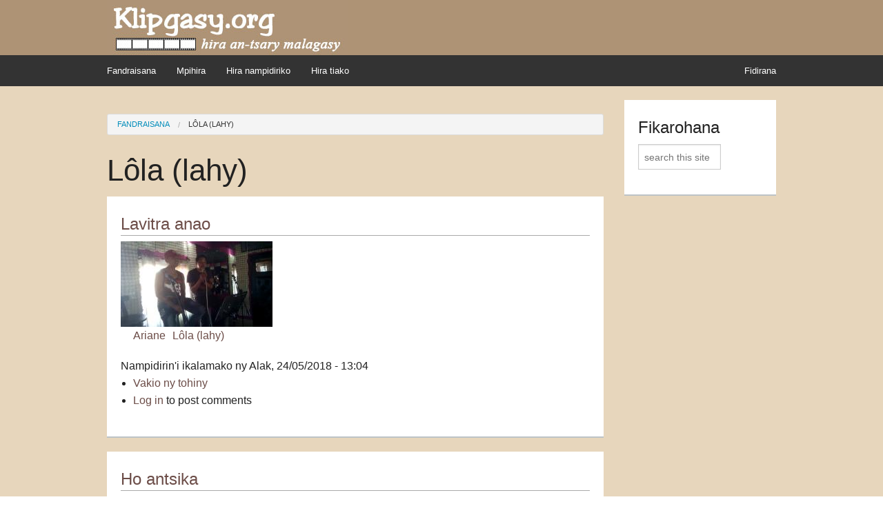

--- FILE ---
content_type: text/html; charset=utf-8
request_url: https://www.klipgasy.org/mpihira/l%C3%B4la-lahy
body_size: 5067
content:
<!DOCTYPE html>
<!-- Sorry no IE7 support! -->
<!-- @see http://foundation.zurb.com/docs/index.html#basicHTMLMarkup -->

<!--[if IE 8]><html class="no-js lt-ie9" lang="mg" dir="ltr"> <![endif]-->
<!--[if gt IE 8]><!--> <html class="no-js" lang="mg" dir="ltr"> <!--<![endif]-->
<head>
  <meta charset="utf-8" />
<link rel="alternate" title="RSS - Lôla (lahy)" href="https://klipgasy.org/taxonomy/term/9/feed" />
<meta about="/mpihira/l%C3%B4la-lahy" typeof="skos:Concept" property="rdfs:label skos:prefLabel" content="Lôla (lahy)" />
<link rel="shortcut icon" href="https://klipgasy.org/sites/default/files/favicon.ico" />
<meta name="viewport" content="width=device-width, initial-scale=1.0" />
<meta http-equiv="ImageToolbar" content="false" />
<meta name="generator" content="Drupal 7 (http://drupal.org)" />
<link rel="canonical" href="https://klipgasy.org/mpihira/l%C3%B4la-lahy" />
<link rel="shortlink" href="https://klipgasy.org/taxonomy/term/9" />
<meta property="og:site_name" content="Lôla (lahy) | Klip Gasy - klipgasy.org" />
<meta property="og:type" content="article" />
<meta property="og:url" content="https://klipgasy.org/mpihira/l%C3%B4la-lahy" />
<meta property="og:title" content="Lôla (lahy)" />
<meta property="og:image" content="https://lh3.googleusercontent.com/-pT1JuS0coNs/VRMf6styCbI/AAAAAAAAACg/434Be1eY7S8/w600-h315-no/ogimage.png" />
<meta name="twitter:card" content="summary" />
<meta name="twitter:url" content="https://klipgasy.org/mpihira/l%C3%B4la-lahy" />
<meta name="twitter:title" content="Lôla (lahy)" />
  <title>Lôla (lahy) | Klip Gasy - klipgasy.org</title>
  <style>
@import url("https://klipgasy.org/modules/system/system.base.css?s8peg4");
@import url("https://klipgasy.org/modules/system/system.messages.css?s8peg4");
@import url("https://klipgasy.org/modules/system/system.theme.css?s8peg4");
</style>
<style>
@import url("https://klipgasy.org/modules/comment/comment.css?s8peg4");
@import url("https://klipgasy.org/modules/field/theme/field.css?s8peg4");
@import url("https://klipgasy.org/sites/all/modules/field_hidden/field_hidden.css?s8peg4");
@import url("https://klipgasy.org/modules/node/node.css?s8peg4");
@import url("https://klipgasy.org/modules/search/search.css?s8peg4");
@import url("https://klipgasy.org/modules/user/user.css?s8peg4");
@import url("https://klipgasy.org/sites/all/modules/youtube/css/youtube.css?s8peg4");
@import url("https://klipgasy.org/sites/all/modules/views/css/views.css?s8peg4");
</style>
<style>
@import url("https://klipgasy.org/sites/all/modules/ctools/css/ctools.css?s8peg4");
@import url("https://klipgasy.org/sites/all/modules/tagclouds/tagclouds.css?s8peg4");
@import url("https://klipgasy.org/modules/taxonomy/taxonomy.css?s8peg4");
</style>
<style>
@import url("https://klipgasy.org/sites/all/themes/zurb_foundation/css/normalize.css?s8peg4");
@import url("https://klipgasy.org/sites/all/themes/ezurb/css/app.css?s8peg4");
@import url("https://klipgasy.org/sites/all/themes/ezurb/css/ezurb.css?s8peg4");
</style>
  <script src="https://klipgasy.org/sites/all/modules/jquery_update/replace/jquery/1.12/jquery.min.js?v=1.12.4"></script>
<script src="https://klipgasy.org/misc/jquery-extend-3.4.0.js?v=1.12.4"></script>
<script src="https://klipgasy.org/misc/jquery-html-prefilter-3.5.0-backport.js?v=1.12.4"></script>
<script src="https://klipgasy.org/misc/jquery.once.js?v=1.2"></script>
<script src="https://klipgasy.org/misc/drupal.js?s8peg4"></script>
<script src="https://klipgasy.org/sites/all/modules/jquery_update/js/jquery_browser.js?v=0.0.1"></script>
<script src="https://klipgasy.org/misc/form-single-submit.js?v=7.99"></script>
<script src="https://klipgasy.org/sites/default/files/languages/mg_73YgbxYSpBxf6bicx5tL7G9iLTtc_YB0l0pR_C1ExCA.js?s8peg4"></script>
<script src="https://klipgasy.org/sites/all/modules/google_analytics/googleanalytics.js?s8peg4"></script>
<script src="https://www.googletagmanager.com/gtag/js?id=UA-617877-10"></script>
<script>window.dataLayer = window.dataLayer || [];function gtag(){dataLayer.push(arguments)};gtag("js", new Date());gtag("set", "developer_id.dMDhkMT", true);gtag("config", "UA-617877-10", {"groups":"default","anonymize_ip":true});</script>
<script src="https://klipgasy.org/sites/all/themes/zurb_foundation/js/vendor/modernizr.js?s8peg4"></script>
<script src="https://klipgasy.org/sites/all/themes/ezurb/js/foundation.min.js?s8peg4"></script>
<script src="https://klipgasy.org/sites/all/themes/ezurb/js/vendor/custom.modernizr.js?s8peg4"></script>
<script>jQuery.extend(Drupal.settings, {"basePath":"\/","pathPrefix":"","setHasJsCookie":0,"ajaxPageState":{"theme":"ezurb","theme_token":"7ZDPRTvYrlw39WoKGIQkjvcyBamAsZS2-XMZZP1FbTk","js":{"sites\/all\/modules\/jquery_update\/replace\/jquery\/1.12\/jquery.min.js":1,"misc\/jquery-extend-3.4.0.js":1,"misc\/jquery-html-prefilter-3.5.0-backport.js":1,"misc\/jquery.once.js":1,"misc\/drupal.js":1,"sites\/all\/modules\/jquery_update\/js\/jquery_browser.js":1,"misc\/form-single-submit.js":1,"public:\/\/languages\/mg_73YgbxYSpBxf6bicx5tL7G9iLTtc_YB0l0pR_C1ExCA.js":1,"sites\/all\/modules\/google_analytics\/googleanalytics.js":1,"https:\/\/www.googletagmanager.com\/gtag\/js?id=UA-617877-10":1,"0":1,"sites\/all\/themes\/zurb_foundation\/js\/vendor\/modernizr.js":1,"sites\/all\/themes\/ezurb\/js\/foundation.min.js":1,"sites\/all\/themes\/ezurb\/js\/vendor\/custom.modernizr.js":1},"css":{"modules\/system\/system.base.css":1,"modules\/system\/system.messages.css":1,"modules\/system\/system.theme.css":1,"modules\/comment\/comment.css":1,"modules\/field\/theme\/field.css":1,"sites\/all\/modules\/field_hidden\/field_hidden.css":1,"modules\/node\/node.css":1,"modules\/search\/search.css":1,"modules\/user\/user.css":1,"sites\/all\/modules\/youtube\/css\/youtube.css":1,"sites\/all\/modules\/views\/css\/views.css":1,"sites\/all\/modules\/ctools\/css\/ctools.css":1,"sites\/all\/modules\/tagclouds\/tagclouds.css":1,"modules\/taxonomy\/taxonomy.css":1,"sites\/all\/themes\/zurb_foundation\/css\/normalize.css":1,"sites\/all\/themes\/ezurb\/css\/foundation.min.css":1,"sites\/all\/themes\/ezurb\/css\/app.css":1,"sites\/all\/themes\/ezurb\/css\/ezurb.css":1}},"googleanalytics":{"account":["UA-617877-10"],"trackOutbound":1,"trackMailto":1,"trackDownload":1,"trackDownloadExtensions":"7z|aac|arc|arj|asf|asx|avi|bin|csv|doc(x|m)?|dot(x|m)?|exe|flv|gif|gz|gzip|hqx|jar|jpe?g|js|mp(2|3|4|e?g)|mov(ie)?|msi|msp|pdf|phps|png|ppt(x|m)?|pot(x|m)?|pps(x|m)?|ppam|sld(x|m)?|thmx|qtm?|ra(m|r)?|sea|sit|tar|tgz|torrent|txt|wav|wma|wmv|wpd|xls(x|m|b)?|xlt(x|m)|xlam|xml|z|zip"},"urlIsAjaxTrusted":{"\/mpihira\/l%C3%B4la-lahy":true}});</script>
  <!--[if lt IE 9]>
		<script src="http://html5shiv.googlecode.com/svn/trunk/html5.js"></script>
	<![endif]-->
</head>
<body class="html not-front not-logged-in one-sidebar sidebar-second page-taxonomy page-taxonomy-term page-taxonomy-term- page-taxonomy-term-9 lang-mg section-mpihira" >
  <div class="skip-link">
    <a href="#main-content" class="element-invisible element-focusable">Skip to main content</a>
  </div>
    <!--.page -->
<div role="document" class="page">

  <!--.l-header region -->
  <header role="banner" class="l-header">
    <div class="row">
      <div class="large-12 columns">
        <div class="row" id="header">
        <div class="small-12 medium-8 columns">
        <a href="/" rel="home" title="Klip Gasy - klipgasy.org Fandraisana"><img class="logo" typeof="foaf:Image" src="https://klipgasy.org/sites/default/files/logo_0.jpg" alt="Klip Gasy - klipgasy.org logo" title="Klip Gasy - klipgasy.org Fandraisana" /></a>        </div>
        <div class="hide-for-small medium-4 columns">
        </div>
        </div>
      </div>
    </div>
          <!--.top-bar -->
            <div class="contain-to-grid">
              <nav class="top-bar" data-options="mobile_show_parent_link:true">
          <ul class="title-area">
            <li class="toggle-topbar menu-icon"><a href="#"><span>Menu</span></a></li>
          </ul>
          <section class="top-bar-section">
                          <ul id="main-menu" class="main-nav left"><li class="first leaf" title=""><a href="/" title="">Fandraisana</a></li><li class="leaf"><a href="/mpihira">Mpihira</a></li><li class="leaf"><a href="/hira-nampidiriko">Hira nampidiriko</a></li><li class="last leaf" title="Hira nofidinao ho tiana"><a href="/hira-tiako" title="Hira nofidinao ho tiana">Hira tiako</a></li></ul>                                      <ul id="secondary-menu" class="secondary link-list right"><li class="first last leaf" title=""><a href="/user" title="">Fidirana</a></li></ul>                      </section>
        </nav>
            </div>
            <!--/.top-bar -->
    
    <!-- Title, slogan and menu -->
        <!-- End title, slogan and menu -->

    
  </header>
  <!--/.l-header -->

  
  
  
  <main role="main" class="row l-main">
    <div class="medium-9 main columns">
      
      <a id="main-content"></a>

      <h2 class="element-invisible">You are here</h2><ul class="breadcrumbs"><li><a href="/">Fandraisana</a></li><li class="current"><a href="#">Lôla (lahy)</a></li></ul>
                      <h1 id="page-title" class="title">Lôla (lahy)</h1>
              
                            
      
        
      
    <div class="term-listing-heading"><div id="taxonomy-term-9" class="taxonomy-term vocabulary-mpihira">

  
  <div class="content">
      </div>

</div>
</div><article id="node-7720" class="node node-klip node-teaser" about="/ariane-l%C3%B4la-lahy/lavitra-anao" typeof="sioc:Item foaf:Document">

              <h2 class="node-title"><a href="/ariane-l%C3%B4la-lahy/lavitra-anao">Lavitra anao</a></h2>
        <span property="dc:title" content="Lavitra anao" class="rdf-meta element-hidden"></span><span property="sioc:num_replies" content="0" datatype="xsd:integer" class="rdf-meta element-hidden"></span>
  

  <div class="field field-name-field-youtube field-type-youtube field-label-hidden field-wrapper"><a href="/ariane-l%C3%B4la-lahy/lavitra-anao"><img typeof="foaf:Image" src="https://klipgasy.org/sites/default/files/styles/medium/public/youtube/9PI-VxcF3WE.jpg?itok=l4QUOeOF" alt="Embedded thumbnail for Lavitra anao" /></a></div><div class="field field-name-field-mpihira field-type-taxonomy-term-reference field-label-hidden field-wrapper clearfix"><ul class="links"><li class="taxonomy-term-reference-0" class="field-item even"><a href="/mpihira/ariane" typeof="skos:Concept" property="rdfs:label skos:prefLabel" datatype="">Ariane</a></li><li class="taxonomy-term-reference-1" class="field-item even odd"><a href="/mpihira/l%C3%B4la-lahy" typeof="skos:Concept" property="rdfs:label skos:prefLabel" datatype="" class="active">Lôla (lahy)</a></li></ul></div>        <div class="posted">
            <span property="dc:date dc:created" content="2018-05-24T13:04:06+00:00" datatype="xsd:dateTime" rel="sioc:has_creator">Nampidirin'i <span class="username" xml:lang="" about="/users/ikalamako" typeof="sioc:UserAccount" property="foaf:name" datatype="">ikalamako</span> ny Alak, 24/05/2018 - 13:04</span>    </div>
          
  <ul class="links inline"><li class="node-readmore first"><a href="/ariane-l%C3%B4la-lahy/lavitra-anao" rel="tag" title="Lavitra anao">Vakio ny tohiny <span class="element-invisible">Lavitra anao</span></a></li>
<li class="comment_forbidden last"><span><a href="/user/login?destination=node/7720%23comment-form">Log in</a> to post comments</span></li>
</ul>  
</article>
<article id="node-7551" class="node node-klip node-teaser" about="/do-rajohnson-l%C3%B4la-lahy/ho-antsika" typeof="sioc:Item foaf:Document">

              <h2 class="node-title"><a href="/do-rajohnson-l%C3%B4la-lahy/ho-antsika">Ho antsika</a></h2>
        <span property="dc:title" content="Ho antsika" class="rdf-meta element-hidden"></span><span property="sioc:num_replies" content="0" datatype="xsd:integer" class="rdf-meta element-hidden"></span>
  

  <div class="field field-name-field-youtube field-type-youtube field-label-hidden field-wrapper"><a href="/do-rajohnson-l%C3%B4la-lahy/ho-antsika"><img typeof="foaf:Image" src="https://klipgasy.org/sites/default/files/styles/medium/public/youtube/E8_cqL7v2qU.jpg?itok=d2Pt7A7V" alt="Embedded thumbnail for Ho antsika" /></a></div><div class="field field-name-field-mpihira field-type-taxonomy-term-reference field-label-hidden field-wrapper clearfix"><ul class="links"><li class="taxonomy-term-reference-0" class="field-item even"><a href="/mpihira/do-rajohnson" typeof="skos:Concept" property="rdfs:label skos:prefLabel" datatype="">Do Rajohnson</a></li><li class="taxonomy-term-reference-1" class="field-item even odd"><a href="/mpihira/l%C3%B4la-lahy" typeof="skos:Concept" property="rdfs:label skos:prefLabel" datatype="" class="active">Lôla (lahy)</a></li></ul></div>        <div class="posted">
            <span property="dc:date dc:created" content="2018-04-26T17:19:30+00:00" datatype="xsd:dateTime" rel="sioc:has_creator">Nampidirin'i <span class="username" xml:lang="" about="/users/ikalamako" typeof="sioc:UserAccount" property="foaf:name" datatype="">ikalamako</span> ny Alak, 26/04/2018 - 17:19</span>    </div>
          
  <ul class="links inline"><li class="node-readmore first"><a href="/do-rajohnson-l%C3%B4la-lahy/ho-antsika" rel="tag" title="Ho antsika">Vakio ny tohiny <span class="element-invisible">Ho antsika</span></a></li>
<li class="comment_forbidden last"><span><a href="/user/login?destination=node/7551%23comment-form">Log in</a> to post comments</span></li>
</ul>  
</article>
<article id="node-7550" class="node node-klip node-teaser" about="/l%C3%B4la-lahy/tsy-manahy" typeof="sioc:Item foaf:Document">

              <h2 class="node-title"><a href="/l%C3%B4la-lahy/tsy-manahy">Tsy manahy</a></h2>
        <span property="dc:title" content="Tsy manahy" class="rdf-meta element-hidden"></span><span property="sioc:num_replies" content="0" datatype="xsd:integer" class="rdf-meta element-hidden"></span>
  

  <div class="field field-name-field-youtube field-type-youtube field-label-hidden field-wrapper"><a href="/l%C3%B4la-lahy/tsy-manahy"><img typeof="foaf:Image" src="https://klipgasy.org/sites/default/files/styles/medium/public/youtube/V_rwSXezrr8.jpg?itok=jONiKEZJ" alt="Embedded thumbnail for Tsy manahy" /></a></div><div class="field field-name-field-mpihira field-type-taxonomy-term-reference field-label-hidden field-wrapper clearfix"><ul class="links"><li class="taxonomy-term-reference-0" class="field-item even"><a href="/mpihira/l%C3%B4la-lahy" typeof="skos:Concept" property="rdfs:label skos:prefLabel" datatype="" class="active">Lôla (lahy)</a></li></ul></div>        <div class="posted">
            <span property="dc:date dc:created" content="2018-04-26T17:18:09+00:00" datatype="xsd:dateTime" rel="sioc:has_creator">Nampidirin'i <span class="username" xml:lang="" about="/users/ikalamako" typeof="sioc:UserAccount" property="foaf:name" datatype="">ikalamako</span> ny Alak, 26/04/2018 - 17:18</span>    </div>
          
  <ul class="links inline"><li class="node-readmore first"><a href="/l%C3%B4la-lahy/tsy-manahy" rel="tag" title="Tsy manahy">Vakio ny tohiny <span class="element-invisible">Tsy manahy</span></a></li>
<li class="comment_forbidden last"><span><a href="/user/login?destination=node/7550%23comment-form">Log in</a> to post comments</span></li>
</ul>  
</article>
<article id="node-7549" class="node node-klip node-teaser" about="/l%C3%B4la-lahy/dieny-izao" typeof="sioc:Item foaf:Document">

              <h2 class="node-title"><a href="/l%C3%B4la-lahy/dieny-izao">Dieny izao</a></h2>
        <span property="dc:title" content="Dieny izao" class="rdf-meta element-hidden"></span><span property="sioc:num_replies" content="0" datatype="xsd:integer" class="rdf-meta element-hidden"></span>
  

  <div class="field field-name-field-youtube field-type-youtube field-label-hidden field-wrapper"><a href="/l%C3%B4la-lahy/dieny-izao"><img typeof="foaf:Image" src="https://klipgasy.org/sites/default/files/styles/medium/public/youtube/Z_SsJ2KjK2I.jpg?itok=vPnzP7qW" alt="Embedded thumbnail for Dieny izao" /></a></div><div class="field field-name-field-mpihira field-type-taxonomy-term-reference field-label-hidden field-wrapper clearfix"><ul class="links"><li class="taxonomy-term-reference-0" class="field-item even"><a href="/mpihira/l%C3%B4la-lahy" typeof="skos:Concept" property="rdfs:label skos:prefLabel" datatype="" class="active">Lôla (lahy)</a></li></ul></div>        <div class="posted">
            <span property="dc:date dc:created" content="2018-04-26T17:17:31+00:00" datatype="xsd:dateTime" rel="sioc:has_creator">Nampidirin'i <span class="username" xml:lang="" about="/users/ikalamako" typeof="sioc:UserAccount" property="foaf:name" datatype="">ikalamako</span> ny Alak, 26/04/2018 - 17:17</span>    </div>
          
  <ul class="links inline"><li class="node-readmore first"><a href="/l%C3%B4la-lahy/dieny-izao" rel="tag" title="Dieny izao">Vakio ny tohiny <span class="element-invisible">Dieny izao</span></a></li>
<li class="comment_forbidden last"><span><a href="/user/login?destination=node/7549%23comment-form">Log in</a> to post comments</span></li>
</ul>  
</article>
<article id="node-7548" class="node node-klip node-teaser" about="/l%C3%B4la-lahy/majunga" typeof="sioc:Item foaf:Document">

              <h2 class="node-title"><a href="/l%C3%B4la-lahy/majunga">Majunga</a></h2>
        <span property="dc:title" content="Majunga" class="rdf-meta element-hidden"></span><span property="sioc:num_replies" content="0" datatype="xsd:integer" class="rdf-meta element-hidden"></span>
  

  <div class="field field-name-field-youtube field-type-youtube field-label-hidden field-wrapper"><a href="/l%C3%B4la-lahy/majunga"><img typeof="foaf:Image" src="https://klipgasy.org/sites/default/files/styles/medium/public/youtube/chMQNtqmjy4.jpg?itok=OJR9Kd1p" alt="Embedded thumbnail for Majunga" /></a></div><div class="field field-name-field-mpihira field-type-taxonomy-term-reference field-label-hidden field-wrapper clearfix"><ul class="links"><li class="taxonomy-term-reference-0" class="field-item even"><a href="/mpihira/l%C3%B4la-lahy" typeof="skos:Concept" property="rdfs:label skos:prefLabel" datatype="" class="active">Lôla (lahy)</a></li></ul></div>        <div class="posted">
            <span property="dc:date dc:created" content="2018-04-26T17:13:56+00:00" datatype="xsd:dateTime" rel="sioc:has_creator">Nampidirin'i <span class="username" xml:lang="" about="/users/ikalamako" typeof="sioc:UserAccount" property="foaf:name" datatype="">ikalamako</span> ny Alak, 26/04/2018 - 17:13</span>    </div>
          
  <ul class="links inline"><li class="node-readmore first"><a href="/l%C3%B4la-lahy/majunga" rel="tag" title="Majunga">Vakio ny tohiny <span class="element-invisible">Majunga</span></a></li>
<li class="comment_forbidden last"><span><a href="/user/login?destination=node/7548%23comment-form">Log in</a> to post comments</span></li>
</ul>  
</article>
<article id="node-7547" class="node node-klip node-teaser" about="/l%C3%B4la-lahy/tsy-mazava-passnao" typeof="sioc:Item foaf:Document">

              <h2 class="node-title"><a href="/l%C3%B4la-lahy/tsy-mazava-passnao">Tsy mazava pass&#039;nao</a></h2>
        <span property="dc:title" content="Tsy mazava pass&#039;nao" class="rdf-meta element-hidden"></span><span property="sioc:num_replies" content="0" datatype="xsd:integer" class="rdf-meta element-hidden"></span>
  

  <div class="field field-name-field-youtube field-type-youtube field-label-hidden field-wrapper"><a href="/l%C3%B4la-lahy/tsy-mazava-passnao"><img typeof="foaf:Image" src="https://klipgasy.org/sites/default/files/styles/medium/public/youtube/eTtpxRVmJbQ.jpg?itok=Lnzjg8nK" alt="Embedded thumbnail for Tsy mazava pass&amp;amp;#039;nao" /></a></div><div class="field field-name-field-mpihira field-type-taxonomy-term-reference field-label-hidden field-wrapper clearfix"><ul class="links"><li class="taxonomy-term-reference-0" class="field-item even"><a href="/mpihira/l%C3%B4la-lahy" typeof="skos:Concept" property="rdfs:label skos:prefLabel" datatype="" class="active">Lôla (lahy)</a></li></ul></div>        <div class="posted">
            <span property="dc:date dc:created" content="2018-04-26T17:12:28+00:00" datatype="xsd:dateTime" rel="sioc:has_creator">Nampidirin'i <span class="username" xml:lang="" about="/users/ikalamako" typeof="sioc:UserAccount" property="foaf:name" datatype="">ikalamako</span> ny Alak, 26/04/2018 - 17:12</span>    </div>
          
  <ul class="links inline"><li class="node-readmore first"><a href="/l%C3%B4la-lahy/tsy-mazava-passnao" rel="tag" title="Tsy mazava pass&#039;nao">Vakio ny tohiny <span class="element-invisible">Tsy mazava pass&#039;nao</span></a></li>
<li class="comment_forbidden last"><span><a href="/user/login?destination=node/7547%23comment-form">Log in</a> to post comments</span></li>
</ul>  
</article>
<article id="node-7546" class="node node-klip node-teaser" about="/l%C3%B4la-lahy/rahoviana-ary" typeof="sioc:Item foaf:Document">

              <h2 class="node-title"><a href="/l%C3%B4la-lahy/rahoviana-ary">Rahoviana ary</a></h2>
        <span property="dc:title" content="Rahoviana ary" class="rdf-meta element-hidden"></span><span property="sioc:num_replies" content="0" datatype="xsd:integer" class="rdf-meta element-hidden"></span>
  

  <div class="field field-name-field-youtube field-type-youtube field-label-hidden field-wrapper"><a href="/l%C3%B4la-lahy/rahoviana-ary"><img typeof="foaf:Image" src="https://klipgasy.org/sites/default/files/styles/medium/public/youtube/zFSkaE2utJ4.jpg?itok=wZw8qkyo" alt="Embedded thumbnail for Rahoviana ary" /></a></div><div class="field field-name-field-mpihira field-type-taxonomy-term-reference field-label-hidden field-wrapper clearfix"><ul class="links"><li class="taxonomy-term-reference-0" class="field-item even"><a href="/mpihira/l%C3%B4la-lahy" typeof="skos:Concept" property="rdfs:label skos:prefLabel" datatype="" class="active">Lôla (lahy)</a></li></ul></div>        <div class="posted">
            <span property="dc:date dc:created" content="2018-04-26T17:10:25+00:00" datatype="xsd:dateTime" rel="sioc:has_creator">Nampidirin'i <span class="username" xml:lang="" about="/users/ikalamako" typeof="sioc:UserAccount" property="foaf:name" datatype="">ikalamako</span> ny Alak, 26/04/2018 - 17:10</span>    </div>
          
  <ul class="links inline"><li class="node-readmore first"><a href="/l%C3%B4la-lahy/rahoviana-ary" rel="tag" title="Rahoviana ary">Vakio ny tohiny <span class="element-invisible">Rahoviana ary</span></a></li>
<li class="comment_forbidden last"><span><a href="/user/login?destination=node/7546%23comment-form">Log in</a> to post comments</span></li>
</ul>  
</article>
<article id="node-7545" class="node node-klip node-teaser" about="/l%C3%B4la-lahy/io-fitiavana-io" typeof="sioc:Item foaf:Document">

              <h2 class="node-title"><a href="/l%C3%B4la-lahy/io-fitiavana-io">Io fitiavana io</a></h2>
        <span property="dc:title" content="Io fitiavana io" class="rdf-meta element-hidden"></span><span property="sioc:num_replies" content="0" datatype="xsd:integer" class="rdf-meta element-hidden"></span>
  

  <div class="field field-name-field-youtube field-type-youtube field-label-hidden field-wrapper"><a href="/l%C3%B4la-lahy/io-fitiavana-io"><img typeof="foaf:Image" src="https://klipgasy.org/sites/default/files/styles/medium/public/youtube/IuQBydB9iKg.jpg?itok=SbPJjBml" alt="Embedded thumbnail for Io fitiavana io" /></a></div><div class="field field-name-field-mpihira field-type-taxonomy-term-reference field-label-hidden field-wrapper clearfix"><ul class="links"><li class="taxonomy-term-reference-0" class="field-item even"><a href="/mpihira/l%C3%B4la-lahy" typeof="skos:Concept" property="rdfs:label skos:prefLabel" datatype="" class="active">Lôla (lahy)</a></li></ul></div>        <div class="posted">
            <span property="dc:date dc:created" content="2018-04-26T17:09:58+00:00" datatype="xsd:dateTime" rel="sioc:has_creator">Nampidirin'i <span class="username" xml:lang="" about="/users/ikalamako" typeof="sioc:UserAccount" property="foaf:name" datatype="">ikalamako</span> ny Alak, 26/04/2018 - 17:09</span>    </div>
          
  <ul class="links inline"><li class="node-readmore first"><a href="/l%C3%B4la-lahy/io-fitiavana-io" rel="tag" title="Io fitiavana io">Vakio ny tohiny <span class="element-invisible">Io fitiavana io</span></a></li>
<li class="comment_forbidden last"><span><a href="/user/login?destination=node/7545%23comment-form">Log in</a> to post comments</span></li>
</ul>  
</article>
<article id="node-7544" class="node node-klip node-teaser" about="/l%C3%B4la-lahy/miangavy" typeof="sioc:Item foaf:Document">

              <h2 class="node-title"><a href="/l%C3%B4la-lahy/miangavy">Miangavy</a></h2>
        <span property="dc:title" content="Miangavy" class="rdf-meta element-hidden"></span><span property="sioc:num_replies" content="0" datatype="xsd:integer" class="rdf-meta element-hidden"></span>
  

  <div class="field field-name-field-youtube field-type-youtube field-label-hidden field-wrapper"><a href="/l%C3%B4la-lahy/miangavy"><img typeof="foaf:Image" src="https://klipgasy.org/sites/default/files/styles/medium/public/youtube/EmdhNo4MBQ0.jpg?itok=j5gnsFx5" alt="Embedded thumbnail for Miangavy" /></a></div><div class="field field-name-field-mpihira field-type-taxonomy-term-reference field-label-hidden field-wrapper clearfix"><ul class="links"><li class="taxonomy-term-reference-0" class="field-item even"><a href="/mpihira/l%C3%B4la-lahy" typeof="skos:Concept" property="rdfs:label skos:prefLabel" datatype="" class="active">Lôla (lahy)</a></li></ul></div>        <div class="posted">
            <span property="dc:date dc:created" content="2018-04-26T17:08:48+00:00" datatype="xsd:dateTime" rel="sioc:has_creator">Nampidirin'i <span class="username" xml:lang="" about="/users/ikalamako" typeof="sioc:UserAccount" property="foaf:name" datatype="">ikalamako</span> ny Alak, 26/04/2018 - 17:08</span>    </div>
          
  <ul class="links inline"><li class="node-readmore first"><a href="/l%C3%B4la-lahy/miangavy" rel="tag" title="Miangavy">Vakio ny tohiny <span class="element-invisible">Miangavy</span></a></li>
<li class="comment_forbidden last"><span><a href="/user/login?destination=node/7544%23comment-form">Log in</a> to post comments</span></li>
</ul>  
</article>
<article id="node-7543" class="node node-klip node-teaser" about="/l%C3%B4la-lahy/ianao-irery" typeof="sioc:Item foaf:Document">

              <h2 class="node-title"><a href="/l%C3%B4la-lahy/ianao-irery">Ianao irery</a></h2>
        <span property="dc:title" content="Ianao irery" class="rdf-meta element-hidden"></span><span property="sioc:num_replies" content="0" datatype="xsd:integer" class="rdf-meta element-hidden"></span>
  

  <div class="field field-name-field-youtube field-type-youtube field-label-hidden field-wrapper"><a href="/l%C3%B4la-lahy/ianao-irery"><img typeof="foaf:Image" src="https://klipgasy.org/sites/default/files/styles/medium/public/youtube/DqLQ4Epalsw.jpg?itok=qRXv7wfR" alt="Embedded thumbnail for Ianao irery" /></a></div><div class="field field-name-field-mpihira field-type-taxonomy-term-reference field-label-hidden field-wrapper clearfix"><ul class="links"><li class="taxonomy-term-reference-0" class="field-item even"><a href="/mpihira/l%C3%B4la-lahy" typeof="skos:Concept" property="rdfs:label skos:prefLabel" datatype="" class="active">Lôla (lahy)</a></li></ul></div>        <div class="posted">
            <span property="dc:date dc:created" content="2018-04-26T17:06:47+00:00" datatype="xsd:dateTime" rel="sioc:has_creator">Nampidirin'i <span class="username" xml:lang="" about="/users/ikalamako" typeof="sioc:UserAccount" property="foaf:name" datatype="">ikalamako</span> ny Alak, 26/04/2018 - 17:06</span>    </div>
          
  <ul class="links inline"><li class="node-readmore first"><a href="/l%C3%B4la-lahy/ianao-irery" rel="tag" title="Ianao irery">Vakio ny tohiny <span class="element-invisible">Ianao irery</span></a></li>
<li class="comment_forbidden last"><span><a href="/user/login?destination=node/7543%23comment-form">Log in</a> to post comments</span></li>
</ul>  
</article>
<h2 class="element-invisible">Takelaka</h2><div class="pagination-centered"><div class="item-list"><ul class="pagination pager"><li class="current first"><a href="">1</a></li>
<li><a title="Go to page 2" href="/mpihira/l%C3%B4la-lahy?page=1">2</a></li>
<li><a title="Go to page 3" href="/mpihira/l%C3%B4la-lahy?page=2">3</a></li>
<li><a title="Go to page 4" href="/mpihira/l%C3%B4la-lahy?page=3">4</a></li>
<li class="arrow"><a title="Pejy manaraka" href="/mpihira/l%C3%B4la-lahy?page=1">next ›</a></li>
<li class="arrow last"><a title="Go to last page" href="/mpihira/l%C3%B4la-lahy?page=3">last »</a></li>
</ul></div></div>  
      </div>
    <!--/.main region -->

    
          <aside role="complementary" class="medium-3 sidebar-second columns sidebar">
          <section class="block block-search block-search-form block-even clearfix">
  
        <h2 class="block-title">Fikarohana</h2>
    
    <form action="/mpihira/l%C3%B4la-lahy" method="post" id="search-block-form" accept-charset="UTF-8"><div><div class="container-inline">
    <div class="row collapse"><div class="small-8 columns"><div class="form-item form-type-textfield form-item-search-block-form">
  <label class="element-invisible" for="edit-search-block-form--2">Karoka </label>
 <input placeholder="search this site" type="text" id="edit-search-block-form--2" name="search_block_form" value="" maxlength="128" class="form-text" />
</div>
</div><input type="hidden" name="form_build_id" value="form-y1isD1oxa--buVhsb5RhWYR1TL7vOOFgqyC5PWotRzM" />
<input type="hidden" name="form_id" value="search_block_form" />
</div>
</div></form>  
  </section>      </aside>
      </main>
  <!--/.main-->

  
  
  <!--.l-footer-->
  <footer class="l-footer panel row" role="contentinfo">
    
          <div class="copyright large-12 columns">
        &copy; 2026 Klip Gasy - klipgasy.org All rights reserved.      </div>
      </footer>
  <!--/.footer-->

  </div>
<!--/.page -->
      <script>
    (function ($, Drupal, window, document, undefined) {
      $(document).foundation();
    })(jQuery, Drupal, this, this.document);
  </script>
</body>
</html>
